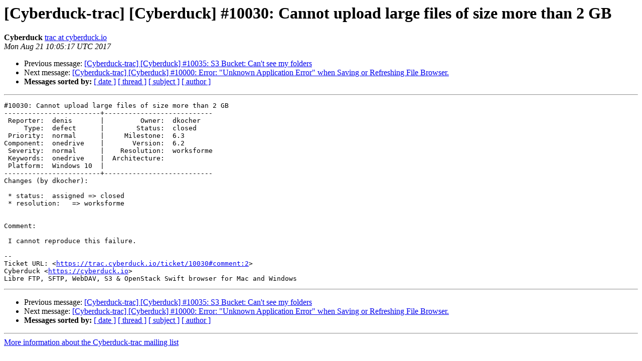

--- FILE ---
content_type: text/html; charset=UTF-8
request_url: https://lists.cyberduck.io/pipermail/cyberduck-trac/2017-August/037209.html
body_size: 3931
content:
<!DOCTYPE HTML PUBLIC "-//W3C//DTD HTML 4.01 Transitional//EN">
<HTML>
 <HEAD>
   <TITLE> [Cyberduck-trac] [Cyberduck] #10030: Cannot upload large files of size more than 2 GB
   </TITLE>
   <LINK REL="Index" HREF="index.html" >
   <LINK REL="made" HREF="mailto:cyberduck-trac%40lists.cyberduck.io?Subject=Re:%20Re%3A%20%5BCyberduck-trac%5D%20%5BCyberduck%5D%20%2310030%3A%20Cannot%20upload%20large%20files%0A%20of%20size%20more%20than%202%20GB&In-Reply-To=%3C0102015e0440edf1-5a363d02-3c12-4971-94a3-f5312971b4bd-000000%40eu-west-1.amazonses.com%3E">
   <META NAME="robots" CONTENT="index,nofollow">
   <style type="text/css">
       pre {
           white-space: pre-wrap;       /* css-2.1, curent FF, Opera, Safari */
           }
   </style>
   <META http-equiv="Content-Type" content="text/html; charset=us-ascii">
   <LINK REL="Previous"  HREF="037206.html">
   <LINK REL="Next"  HREF="037211.html">
 </HEAD>
 <BODY BGCOLOR="#ffffff">
   <H1>[Cyberduck-trac] [Cyberduck] #10030: Cannot upload large files of size more than 2 GB</H1>
    <B>Cyberduck</B> 
    <A HREF="mailto:cyberduck-trac%40lists.cyberduck.io?Subject=Re:%20Re%3A%20%5BCyberduck-trac%5D%20%5BCyberduck%5D%20%2310030%3A%20Cannot%20upload%20large%20files%0A%20of%20size%20more%20than%202%20GB&In-Reply-To=%3C0102015e0440edf1-5a363d02-3c12-4971-94a3-f5312971b4bd-000000%40eu-west-1.amazonses.com%3E"
       TITLE="[Cyberduck-trac] [Cyberduck] #10030: Cannot upload large files of size more than 2 GB">trac at cyberduck.io
       </A><BR>
    <I>Mon Aug 21 10:05:17 UTC 2017</I>
    <P><UL>
        <LI>Previous message: <A HREF="037206.html">[Cyberduck-trac] [Cyberduck] #10035: S3 Bucket: Can't see my	folders
</A></li>
        <LI>Next message: <A HREF="037211.html">[Cyberduck-trac] [Cyberduck] #10000: Error: &quot;Unknown Application Error&quot; when Saving or Refreshing File Browser.
</A></li>
         <LI> <B>Messages sorted by:</B> 
              <a href="date.html#37209">[ date ]</a>
              <a href="thread.html#37209">[ thread ]</a>
              <a href="subject.html#37209">[ subject ]</a>
              <a href="author.html#37209">[ author ]</a>
         </LI>
       </UL>
    <HR>  
<!--beginarticle-->
<PRE>#10030: Cannot upload large files of size more than 2 GB
------------------------+---------------------------
 Reporter:  denis       |         Owner:  dkocher
     Type:  defect      |        Status:  closed
 Priority:  normal      |     Milestone:  6.3
Component:  onedrive    |       Version:  6.2
 Severity:  normal      |    Resolution:  worksforme
 Keywords:  onedrive    |  Architecture:
 Platform:  Windows 10  |
------------------------+---------------------------
Changes (by dkocher):

 * status:  assigned =&gt; closed
 * resolution:   =&gt; worksforme


Comment:

 I cannot reproduce this failure.

--
Ticket URL: &lt;<A HREF="https://trac.cyberduck.io/ticket/10030#comment:2">https://trac.cyberduck.io/ticket/10030#comment:2</A>&gt;
Cyberduck &lt;<A HREF="https://cyberduck.io">https://cyberduck.io</A>&gt;
Libre FTP, SFTP, WebDAV, S3 &amp; OpenStack Swift browser for Mac and Windows
</PRE>














<!--endarticle-->
    <HR>
    <P><UL>
        <!--threads-->
	<LI>Previous message: <A HREF="037206.html">[Cyberduck-trac] [Cyberduck] #10035: S3 Bucket: Can't see my	folders
</A></li>
	<LI>Next message: <A HREF="037211.html">[Cyberduck-trac] [Cyberduck] #10000: Error: &quot;Unknown Application Error&quot; when Saving or Refreshing File Browser.
</A></li>
         <LI> <B>Messages sorted by:</B> 
              <a href="date.html#37209">[ date ]</a>
              <a href="thread.html#37209">[ thread ]</a>
              <a href="subject.html#37209">[ subject ]</a>
              <a href="author.html#37209">[ author ]</a>
         </LI>
       </UL>

<hr>
<a href="https://lists.cyberduck.io/mailman/listinfo/cyberduck-trac">More information about the Cyberduck-trac
mailing list</a><br>
</body></html>
